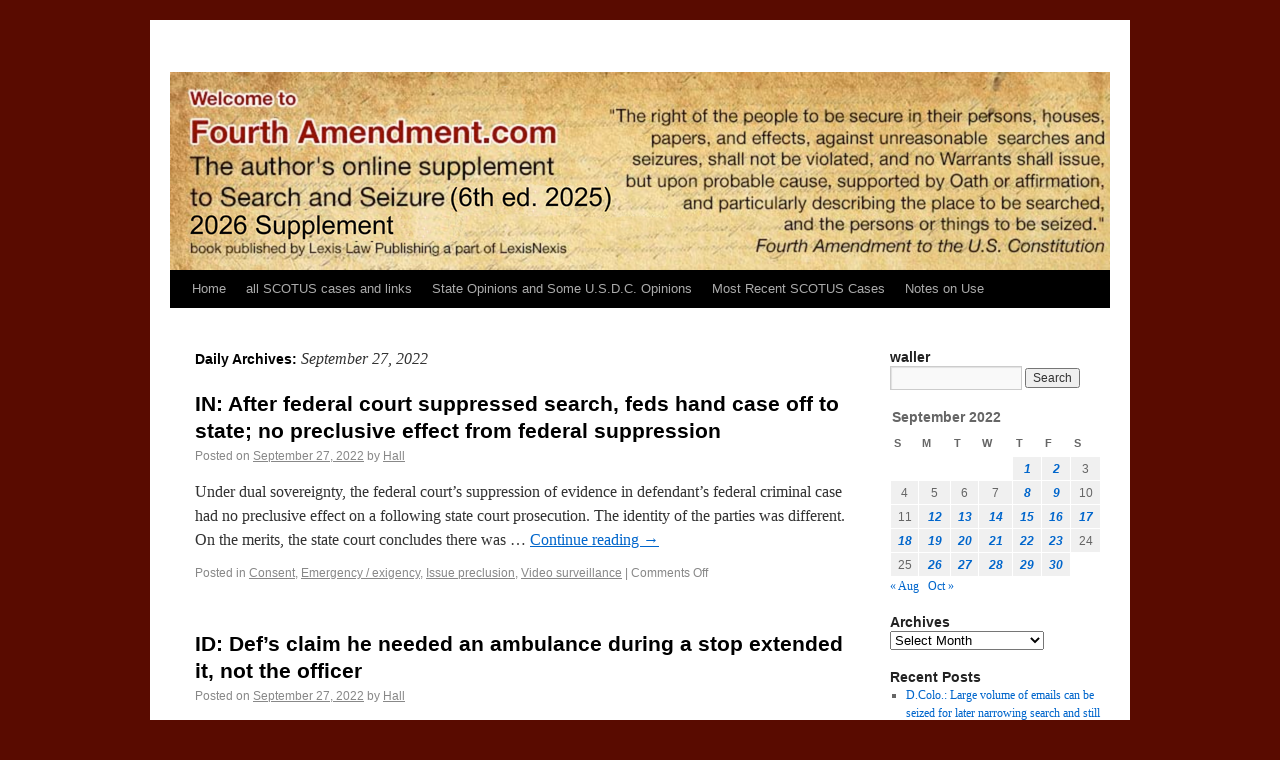

--- FILE ---
content_type: text/html; charset=UTF-8
request_url: https://fourthamendment.com/?m=20220927
body_size: 15767
content:
<!DOCTYPE html>
<html lang="en-US">
<head>
<meta charset="UTF-8" />
<title>27 | September | 2022 | </title>
<link rel="profile" href="http://gmpg.org/xfn/11" />
<link rel="stylesheet" type="text/css" media="all" href="https://fourthamendment.com/wp-content/themes/2010-weaver/style.css" />
<link rel="pingback" href="https://fourthamendment.com/xmlrpc.php" />
<meta name='robots' content='max-image-preview:large' />
	<style>img:is([sizes="auto" i], [sizes^="auto," i]) { contain-intrinsic-size: 3000px 1500px }</style>
	<link rel="alternate" type="application/rss+xml" title=" &raquo; Feed" href="https://fourthamendment.com/?feed=rss2" />
<link rel="alternate" type="application/rss+xml" title=" &raquo; Comments Feed" href="https://fourthamendment.com/?feed=comments-rss2" />
<script type="text/javascript">
/* <![CDATA[ */
window._wpemojiSettings = {"baseUrl":"https:\/\/s.w.org\/images\/core\/emoji\/16.0.1\/72x72\/","ext":".png","svgUrl":"https:\/\/s.w.org\/images\/core\/emoji\/16.0.1\/svg\/","svgExt":".svg","source":{"concatemoji":"https:\/\/fourthamendment.com\/wp-includes\/js\/wp-emoji-release.min.js?ver=6.8.3"}};
/*! This file is auto-generated */
!function(s,n){var o,i,e;function c(e){try{var t={supportTests:e,timestamp:(new Date).valueOf()};sessionStorage.setItem(o,JSON.stringify(t))}catch(e){}}function p(e,t,n){e.clearRect(0,0,e.canvas.width,e.canvas.height),e.fillText(t,0,0);var t=new Uint32Array(e.getImageData(0,0,e.canvas.width,e.canvas.height).data),a=(e.clearRect(0,0,e.canvas.width,e.canvas.height),e.fillText(n,0,0),new Uint32Array(e.getImageData(0,0,e.canvas.width,e.canvas.height).data));return t.every(function(e,t){return e===a[t]})}function u(e,t){e.clearRect(0,0,e.canvas.width,e.canvas.height),e.fillText(t,0,0);for(var n=e.getImageData(16,16,1,1),a=0;a<n.data.length;a++)if(0!==n.data[a])return!1;return!0}function f(e,t,n,a){switch(t){case"flag":return n(e,"\ud83c\udff3\ufe0f\u200d\u26a7\ufe0f","\ud83c\udff3\ufe0f\u200b\u26a7\ufe0f")?!1:!n(e,"\ud83c\udde8\ud83c\uddf6","\ud83c\udde8\u200b\ud83c\uddf6")&&!n(e,"\ud83c\udff4\udb40\udc67\udb40\udc62\udb40\udc65\udb40\udc6e\udb40\udc67\udb40\udc7f","\ud83c\udff4\u200b\udb40\udc67\u200b\udb40\udc62\u200b\udb40\udc65\u200b\udb40\udc6e\u200b\udb40\udc67\u200b\udb40\udc7f");case"emoji":return!a(e,"\ud83e\udedf")}return!1}function g(e,t,n,a){var r="undefined"!=typeof WorkerGlobalScope&&self instanceof WorkerGlobalScope?new OffscreenCanvas(300,150):s.createElement("canvas"),o=r.getContext("2d",{willReadFrequently:!0}),i=(o.textBaseline="top",o.font="600 32px Arial",{});return e.forEach(function(e){i[e]=t(o,e,n,a)}),i}function t(e){var t=s.createElement("script");t.src=e,t.defer=!0,s.head.appendChild(t)}"undefined"!=typeof Promise&&(o="wpEmojiSettingsSupports",i=["flag","emoji"],n.supports={everything:!0,everythingExceptFlag:!0},e=new Promise(function(e){s.addEventListener("DOMContentLoaded",e,{once:!0})}),new Promise(function(t){var n=function(){try{var e=JSON.parse(sessionStorage.getItem(o));if("object"==typeof e&&"number"==typeof e.timestamp&&(new Date).valueOf()<e.timestamp+604800&&"object"==typeof e.supportTests)return e.supportTests}catch(e){}return null}();if(!n){if("undefined"!=typeof Worker&&"undefined"!=typeof OffscreenCanvas&&"undefined"!=typeof URL&&URL.createObjectURL&&"undefined"!=typeof Blob)try{var e="postMessage("+g.toString()+"("+[JSON.stringify(i),f.toString(),p.toString(),u.toString()].join(",")+"));",a=new Blob([e],{type:"text/javascript"}),r=new Worker(URL.createObjectURL(a),{name:"wpTestEmojiSupports"});return void(r.onmessage=function(e){c(n=e.data),r.terminate(),t(n)})}catch(e){}c(n=g(i,f,p,u))}t(n)}).then(function(e){for(var t in e)n.supports[t]=e[t],n.supports.everything=n.supports.everything&&n.supports[t],"flag"!==t&&(n.supports.everythingExceptFlag=n.supports.everythingExceptFlag&&n.supports[t]);n.supports.everythingExceptFlag=n.supports.everythingExceptFlag&&!n.supports.flag,n.DOMReady=!1,n.readyCallback=function(){n.DOMReady=!0}}).then(function(){return e}).then(function(){var e;n.supports.everything||(n.readyCallback(),(e=n.source||{}).concatemoji?t(e.concatemoji):e.wpemoji&&e.twemoji&&(t(e.twemoji),t(e.wpemoji)))}))}((window,document),window._wpemojiSettings);
/* ]]> */
</script>
<style id='wp-emoji-styles-inline-css' type='text/css'>

	img.wp-smiley, img.emoji {
		display: inline !important;
		border: none !important;
		box-shadow: none !important;
		height: 1em !important;
		width: 1em !important;
		margin: 0 0.07em !important;
		vertical-align: -0.1em !important;
		background: none !important;
		padding: 0 !important;
	}
</style>
<link rel='stylesheet' id='wp-block-library-css' href='https://fourthamendment.com/wp-includes/css/dist/block-library/style.min.css?ver=6.8.3' type='text/css' media='all' />
<style id='classic-theme-styles-inline-css' type='text/css'>
/*! This file is auto-generated */
.wp-block-button__link{color:#fff;background-color:#32373c;border-radius:9999px;box-shadow:none;text-decoration:none;padding:calc(.667em + 2px) calc(1.333em + 2px);font-size:1.125em}.wp-block-file__button{background:#32373c;color:#fff;text-decoration:none}
</style>
<style id='global-styles-inline-css' type='text/css'>
:root{--wp--preset--aspect-ratio--square: 1;--wp--preset--aspect-ratio--4-3: 4/3;--wp--preset--aspect-ratio--3-4: 3/4;--wp--preset--aspect-ratio--3-2: 3/2;--wp--preset--aspect-ratio--2-3: 2/3;--wp--preset--aspect-ratio--16-9: 16/9;--wp--preset--aspect-ratio--9-16: 9/16;--wp--preset--color--black: #000000;--wp--preset--color--cyan-bluish-gray: #abb8c3;--wp--preset--color--white: #ffffff;--wp--preset--color--pale-pink: #f78da7;--wp--preset--color--vivid-red: #cf2e2e;--wp--preset--color--luminous-vivid-orange: #ff6900;--wp--preset--color--luminous-vivid-amber: #fcb900;--wp--preset--color--light-green-cyan: #7bdcb5;--wp--preset--color--vivid-green-cyan: #00d084;--wp--preset--color--pale-cyan-blue: #8ed1fc;--wp--preset--color--vivid-cyan-blue: #0693e3;--wp--preset--color--vivid-purple: #9b51e0;--wp--preset--gradient--vivid-cyan-blue-to-vivid-purple: linear-gradient(135deg,rgba(6,147,227,1) 0%,rgb(155,81,224) 100%);--wp--preset--gradient--light-green-cyan-to-vivid-green-cyan: linear-gradient(135deg,rgb(122,220,180) 0%,rgb(0,208,130) 100%);--wp--preset--gradient--luminous-vivid-amber-to-luminous-vivid-orange: linear-gradient(135deg,rgba(252,185,0,1) 0%,rgba(255,105,0,1) 100%);--wp--preset--gradient--luminous-vivid-orange-to-vivid-red: linear-gradient(135deg,rgba(255,105,0,1) 0%,rgb(207,46,46) 100%);--wp--preset--gradient--very-light-gray-to-cyan-bluish-gray: linear-gradient(135deg,rgb(238,238,238) 0%,rgb(169,184,195) 100%);--wp--preset--gradient--cool-to-warm-spectrum: linear-gradient(135deg,rgb(74,234,220) 0%,rgb(151,120,209) 20%,rgb(207,42,186) 40%,rgb(238,44,130) 60%,rgb(251,105,98) 80%,rgb(254,248,76) 100%);--wp--preset--gradient--blush-light-purple: linear-gradient(135deg,rgb(255,206,236) 0%,rgb(152,150,240) 100%);--wp--preset--gradient--blush-bordeaux: linear-gradient(135deg,rgb(254,205,165) 0%,rgb(254,45,45) 50%,rgb(107,0,62) 100%);--wp--preset--gradient--luminous-dusk: linear-gradient(135deg,rgb(255,203,112) 0%,rgb(199,81,192) 50%,rgb(65,88,208) 100%);--wp--preset--gradient--pale-ocean: linear-gradient(135deg,rgb(255,245,203) 0%,rgb(182,227,212) 50%,rgb(51,167,181) 100%);--wp--preset--gradient--electric-grass: linear-gradient(135deg,rgb(202,248,128) 0%,rgb(113,206,126) 100%);--wp--preset--gradient--midnight: linear-gradient(135deg,rgb(2,3,129) 0%,rgb(40,116,252) 100%);--wp--preset--font-size--small: 13px;--wp--preset--font-size--medium: 20px;--wp--preset--font-size--large: 36px;--wp--preset--font-size--x-large: 42px;--wp--preset--spacing--20: 0.44rem;--wp--preset--spacing--30: 0.67rem;--wp--preset--spacing--40: 1rem;--wp--preset--spacing--50: 1.5rem;--wp--preset--spacing--60: 2.25rem;--wp--preset--spacing--70: 3.38rem;--wp--preset--spacing--80: 5.06rem;--wp--preset--shadow--natural: 6px 6px 9px rgba(0, 0, 0, 0.2);--wp--preset--shadow--deep: 12px 12px 50px rgba(0, 0, 0, 0.4);--wp--preset--shadow--sharp: 6px 6px 0px rgba(0, 0, 0, 0.2);--wp--preset--shadow--outlined: 6px 6px 0px -3px rgba(255, 255, 255, 1), 6px 6px rgba(0, 0, 0, 1);--wp--preset--shadow--crisp: 6px 6px 0px rgba(0, 0, 0, 1);}:where(.is-layout-flex){gap: 0.5em;}:where(.is-layout-grid){gap: 0.5em;}body .is-layout-flex{display: flex;}.is-layout-flex{flex-wrap: wrap;align-items: center;}.is-layout-flex > :is(*, div){margin: 0;}body .is-layout-grid{display: grid;}.is-layout-grid > :is(*, div){margin: 0;}:where(.wp-block-columns.is-layout-flex){gap: 2em;}:where(.wp-block-columns.is-layout-grid){gap: 2em;}:where(.wp-block-post-template.is-layout-flex){gap: 1.25em;}:where(.wp-block-post-template.is-layout-grid){gap: 1.25em;}.has-black-color{color: var(--wp--preset--color--black) !important;}.has-cyan-bluish-gray-color{color: var(--wp--preset--color--cyan-bluish-gray) !important;}.has-white-color{color: var(--wp--preset--color--white) !important;}.has-pale-pink-color{color: var(--wp--preset--color--pale-pink) !important;}.has-vivid-red-color{color: var(--wp--preset--color--vivid-red) !important;}.has-luminous-vivid-orange-color{color: var(--wp--preset--color--luminous-vivid-orange) !important;}.has-luminous-vivid-amber-color{color: var(--wp--preset--color--luminous-vivid-amber) !important;}.has-light-green-cyan-color{color: var(--wp--preset--color--light-green-cyan) !important;}.has-vivid-green-cyan-color{color: var(--wp--preset--color--vivid-green-cyan) !important;}.has-pale-cyan-blue-color{color: var(--wp--preset--color--pale-cyan-blue) !important;}.has-vivid-cyan-blue-color{color: var(--wp--preset--color--vivid-cyan-blue) !important;}.has-vivid-purple-color{color: var(--wp--preset--color--vivid-purple) !important;}.has-black-background-color{background-color: var(--wp--preset--color--black) !important;}.has-cyan-bluish-gray-background-color{background-color: var(--wp--preset--color--cyan-bluish-gray) !important;}.has-white-background-color{background-color: var(--wp--preset--color--white) !important;}.has-pale-pink-background-color{background-color: var(--wp--preset--color--pale-pink) !important;}.has-vivid-red-background-color{background-color: var(--wp--preset--color--vivid-red) !important;}.has-luminous-vivid-orange-background-color{background-color: var(--wp--preset--color--luminous-vivid-orange) !important;}.has-luminous-vivid-amber-background-color{background-color: var(--wp--preset--color--luminous-vivid-amber) !important;}.has-light-green-cyan-background-color{background-color: var(--wp--preset--color--light-green-cyan) !important;}.has-vivid-green-cyan-background-color{background-color: var(--wp--preset--color--vivid-green-cyan) !important;}.has-pale-cyan-blue-background-color{background-color: var(--wp--preset--color--pale-cyan-blue) !important;}.has-vivid-cyan-blue-background-color{background-color: var(--wp--preset--color--vivid-cyan-blue) !important;}.has-vivid-purple-background-color{background-color: var(--wp--preset--color--vivid-purple) !important;}.has-black-border-color{border-color: var(--wp--preset--color--black) !important;}.has-cyan-bluish-gray-border-color{border-color: var(--wp--preset--color--cyan-bluish-gray) !important;}.has-white-border-color{border-color: var(--wp--preset--color--white) !important;}.has-pale-pink-border-color{border-color: var(--wp--preset--color--pale-pink) !important;}.has-vivid-red-border-color{border-color: var(--wp--preset--color--vivid-red) !important;}.has-luminous-vivid-orange-border-color{border-color: var(--wp--preset--color--luminous-vivid-orange) !important;}.has-luminous-vivid-amber-border-color{border-color: var(--wp--preset--color--luminous-vivid-amber) !important;}.has-light-green-cyan-border-color{border-color: var(--wp--preset--color--light-green-cyan) !important;}.has-vivid-green-cyan-border-color{border-color: var(--wp--preset--color--vivid-green-cyan) !important;}.has-pale-cyan-blue-border-color{border-color: var(--wp--preset--color--pale-cyan-blue) !important;}.has-vivid-cyan-blue-border-color{border-color: var(--wp--preset--color--vivid-cyan-blue) !important;}.has-vivid-purple-border-color{border-color: var(--wp--preset--color--vivid-purple) !important;}.has-vivid-cyan-blue-to-vivid-purple-gradient-background{background: var(--wp--preset--gradient--vivid-cyan-blue-to-vivid-purple) !important;}.has-light-green-cyan-to-vivid-green-cyan-gradient-background{background: var(--wp--preset--gradient--light-green-cyan-to-vivid-green-cyan) !important;}.has-luminous-vivid-amber-to-luminous-vivid-orange-gradient-background{background: var(--wp--preset--gradient--luminous-vivid-amber-to-luminous-vivid-orange) !important;}.has-luminous-vivid-orange-to-vivid-red-gradient-background{background: var(--wp--preset--gradient--luminous-vivid-orange-to-vivid-red) !important;}.has-very-light-gray-to-cyan-bluish-gray-gradient-background{background: var(--wp--preset--gradient--very-light-gray-to-cyan-bluish-gray) !important;}.has-cool-to-warm-spectrum-gradient-background{background: var(--wp--preset--gradient--cool-to-warm-spectrum) !important;}.has-blush-light-purple-gradient-background{background: var(--wp--preset--gradient--blush-light-purple) !important;}.has-blush-bordeaux-gradient-background{background: var(--wp--preset--gradient--blush-bordeaux) !important;}.has-luminous-dusk-gradient-background{background: var(--wp--preset--gradient--luminous-dusk) !important;}.has-pale-ocean-gradient-background{background: var(--wp--preset--gradient--pale-ocean) !important;}.has-electric-grass-gradient-background{background: var(--wp--preset--gradient--electric-grass) !important;}.has-midnight-gradient-background{background: var(--wp--preset--gradient--midnight) !important;}.has-small-font-size{font-size: var(--wp--preset--font-size--small) !important;}.has-medium-font-size{font-size: var(--wp--preset--font-size--medium) !important;}.has-large-font-size{font-size: var(--wp--preset--font-size--large) !important;}.has-x-large-font-size{font-size: var(--wp--preset--font-size--x-large) !important;}
:where(.wp-block-post-template.is-layout-flex){gap: 1.25em;}:where(.wp-block-post-template.is-layout-grid){gap: 1.25em;}
:where(.wp-block-columns.is-layout-flex){gap: 2em;}:where(.wp-block-columns.is-layout-grid){gap: 2em;}
:root :where(.wp-block-pullquote){font-size: 1.5em;line-height: 1.6;}
</style>
<link rel="https://api.w.org/" href="https://fourthamendment.com/index.php?rest_route=/" /><link rel="EditURI" type="application/rsd+xml" title="RSD" href="https://fourthamendment.com/xmlrpc.php?rsd" />
<meta name="generator" content="WordPress 6.8.3" />
<!-- This site is using 2010 Weaver V1.5.4 subtheme: Wheat -->
<meta name="description" content="  -  " />
<meta name="keywords" content=" blog, " />
<link rel="stylesheet" type="text/css" media="all" href="http://fourthamendment.com/wp-content/uploads/weaver-subthemes/style-weaver.css" />
<!-- Add your own CSS snippets between the style tags. -->
<style type="text/css">
</style>
<!-- End of Weaver options -->
<style type="text/css" id="custom-background-css">
body.custom-background { background-color: #590b00; }
</style>
	</head>

<body class="archive date custom-background wp-theme-2010-weaver">
<div id="wrapper" class="hfeed">

    
    <div id="header">
	<div id="masthead">
	    <div id="branding" role="banner">
		<div id="ttw-site-logo"></div>
		<div id="ttw-site-logo-link" onclick="location.href='https://fourthamendment.com/';" style="cursor:pointer;"></div>
				    		    <div id="site-title">
		    <span>
			<a href="https://fourthamendment.com/" title="" rel="home"></a>
		    </span>
		    </div>
		<div id="site-description"></div>
						
		<div id="access2" role="navigation">
		    <div class="skip-link screen-reader-text"><a href="#content" title="Skip to content">Skip to content</a></div>
		    
		</div><!-- #access2 -->

				
		<img src="https://fourthamendment.com/wp-content/uploads/2026/01/header-copy.psd1_.png" width="940" height="198" alt="" />
				    
	    </div><!-- #branding -->
		
	    <div id="access" role="navigation">
		    		<div class="skip-link screen-reader-text"><a href="#content" title="Skip to content">Skip to content</a></div>

		    		    <div class="menu"><ul>
<li ><a href="https://fourthamendment.com/">Home</a></li><li class="page_item page-item-10857"><a href="https://fourthamendment.com/?page_id=10857">all SCOTUS cases and links</a></li>
<li class="page_item page-item-10635"><a href="https://fourthamendment.com/?page_id=10635">State Opinions and Some U.S.D.C. Opinions</a></li>
<li class="page_item page-item-10648"><a href="https://fourthamendment.com/?page_id=10648">Most Recent SCOTUS Cases</a></li>
<li class="page_item page-item-10646"><a href="https://fourthamendment.com/?page_id=10646">Notes on Use</a></li>
</ul></div>
	    </div><!-- #access -->
				
	</div><!-- #masthead -->
    </div><!-- #header -->

    
    <div id="main">

	<div id="container">
		    <div id="content" role="main">

		<h1 id="archive-title" class="page-title">
				Daily Archives: <span>September 27, 2022</span>
		</h1>





    	<div id="post-53239" class="post-53239 post type-post status-publish format-standard hentry category-consent category-emergency-exigency category-issue-preclusion category-video-surveillance">
	    <h2 class="entry-title"><a href="https://fourthamendment.com/?p=53239" title="Permalink to IN: After federal court suppressed search, feds hand case off to state; no preclusive effect from federal suppression" rel="bookmark">IN: After federal court suppressed search, feds hand case off to state; no preclusive effect from federal suppression</a></h2>

	    <div class="entry-meta">
		<span class="meta-prep meta-prep-author">Posted on</span> <a href="https://fourthamendment.com/?p=53239" title="8:03 am" rel="bookmark"><span class="entry-date">September 27, 2022</span></a> <span class="meta-sep">by</span> <span class="author vcard"><a class="url fn n" href="https://fourthamendment.com/?author=2" title="View all posts by Hall">Hall</a></span>
	    </div><!-- .entry-meta -->

		    <div class="entry-summary">
		<p>Under dual sovereignty, the federal court’s suppression of evidence in defendant’s federal criminal case had no preclusive effect on a following state court prosecution. The identity of the parties was different. On the merits, the state court concludes there was &hellip; <a class="more-link" href="https://fourthamendment.com/?p=53239">Continue reading <span class="meta-nav">&rarr;</span></a></p>
	    </div><!-- .entry-summary -->
	
	    <div class="entry-utility">
	    		<span class="cat-links">
			<span class="entry-utility-prep entry-utility-prep-cat-links">Posted in</span> <a href="https://fourthamendment.com/?cat=24" rel="category">Consent</a>, <a href="https://fourthamendment.com/?cat=3" rel="category">Emergency / exigency</a>, <a href="https://fourthamendment.com/?cat=126" rel="category">Issue preclusion</a>, <a href="https://fourthamendment.com/?cat=134" rel="category">Video surveillance</a>		</span><span class="meta-sep meta-sep-bar">|</span>
	    	    		<span class="comments-link"><span>Comments Off<span class="screen-reader-text"> on IN: After federal court suppressed search, feds hand case off to state; no preclusive effect from federal suppression</span></span></span>
			    </div><!-- .entry-utility -->
	</div><!-- #post-## -->

	
	

    	<div id="post-53237" class="post-53237 post type-post status-publish format-standard hentry category-plain-view category-reasonable-suspicion">
	    <h2 class="entry-title"><a href="https://fourthamendment.com/?p=53237" title="Permalink to ID: Def&#8217;s claim he needed an ambulance during a stop extended it, not the officer" rel="bookmark">ID: Def&#8217;s claim he needed an ambulance during a stop extended it, not the officer</a></h2>

	    <div class="entry-meta">
		<span class="meta-prep meta-prep-author">Posted on</span> <a href="https://fourthamendment.com/?p=53237" title="6:09 am" rel="bookmark"><span class="entry-date">September 27, 2022</span></a> <span class="meta-sep">by</span> <span class="author vcard"><a class="url fn n" href="https://fourthamendment.com/?author=2" title="View all posts by Hall">Hall</a></span>
	    </div><!-- .entry-meta -->

		    <div class="entry-summary">
		<p>Defendant was lawfully stopped for a traffic offense. He claimed he needed an ambulance and one was called for him. While the EMTs were attending to him the officer started on his report of the stop. He asked defendant for &hellip; <a class="more-link" href="https://fourthamendment.com/?p=53237">Continue reading <span class="meta-nav">&rarr;</span></a></p>
	    </div><!-- .entry-summary -->
	
	    <div class="entry-utility">
	    		<span class="cat-links">
			<span class="entry-utility-prep entry-utility-prep-cat-links">Posted in</span> <a href="https://fourthamendment.com/?cat=51" rel="category">Plain view, feel, smell</a>, <a href="https://fourthamendment.com/?cat=35" rel="category">Reasonable suspicion</a>		</span><span class="meta-sep meta-sep-bar">|</span>
	    	    		<span class="comments-link"><span>Comments Off<span class="screen-reader-text"> on ID: Def&#8217;s claim he needed an ambulance during a stop extended it, not the officer</span></span></span>
			    </div><!-- .entry-utility -->
	</div><!-- #post-## -->

	
	

    	<div id="post-53234" class="post-53234 post type-post status-publish format-standard hentry category-franks-doctrine category-inventory category-reasonable-suspicion">
	    <h2 class="entry-title"><a href="https://fourthamendment.com/?p=53234" title="Permalink to CA5: Car could be towed and inventoried rather than left at gas pumps" rel="bookmark">CA5: Car could be towed and inventoried rather than left at gas pumps</a></h2>

	    <div class="entry-meta">
		<span class="meta-prep meta-prep-author">Posted on</span> <a href="https://fourthamendment.com/?p=53234" title="5:43 am" rel="bookmark"><span class="entry-date">September 27, 2022</span></a> <span class="meta-sep">by</span> <span class="author vcard"><a class="url fn n" href="https://fourthamendment.com/?author=2" title="View all posts by Hall">Hall</a></span>
	    </div><!-- .entry-meta -->

		    <div class="entry-summary">
		<p>Officers observed two traffic violations and stopped him at gas pumps. An old arrest warrant surfaced. Leaving the car at the gas pump was not reasonable–it could be towed and inventoried. United States v. Walker, 2022 U.S. App. LEXIS 26405 &hellip; <a class="more-link" href="https://fourthamendment.com/?p=53234">Continue reading <span class="meta-nav">&rarr;</span></a></p>
	    </div><!-- .entry-summary -->
	
	    <div class="entry-utility">
	    		<span class="cat-links">
			<span class="entry-utility-prep entry-utility-prep-cat-links">Posted in</span> <a href="https://fourthamendment.com/?cat=21" rel="category">Franks doctrine</a>, <a href="https://fourthamendment.com/?cat=39" rel="category">Inventory</a>, <a href="https://fourthamendment.com/?cat=35" rel="category">Reasonable suspicion</a>		</span><span class="meta-sep meta-sep-bar">|</span>
	    	    		<span class="comments-link"><span>Comments Off<span class="screen-reader-text"> on CA5: Car could be towed and inventoried rather than left at gas pumps</span></span></span>
			    </div><!-- .entry-utility -->
	</div><!-- #post-## -->

	
	


	    </div><!-- #content -->
	</div><!-- #container -->

	<div id="primary" class="widget-area" role="complementary">
	    <ul class="xoxo">

<li id="search-2" class="widget-container widget_search"><h3 class="widget-title">waller</h3><form role="search" method="get" id="searchform" class="searchform" action="https://fourthamendment.com/">
				<div>
					<label class="screen-reader-text" for="s">Search for:</label>
					<input type="text" value="" name="s" id="s" />
					<input type="submit" id="searchsubmit" value="Search" />
				</div>
			</form></li><li id="calendar-4" class="widget-container widget_calendar"><div id="calendar_wrap" class="calendar_wrap"><table id="wp-calendar" class="wp-calendar-table">
	<caption>September 2022</caption>
	<thead>
	<tr>
		<th scope="col" aria-label="Sunday">S</th>
		<th scope="col" aria-label="Monday">M</th>
		<th scope="col" aria-label="Tuesday">T</th>
		<th scope="col" aria-label="Wednesday">W</th>
		<th scope="col" aria-label="Thursday">T</th>
		<th scope="col" aria-label="Friday">F</th>
		<th scope="col" aria-label="Saturday">S</th>
	</tr>
	</thead>
	<tbody>
	<tr>
		<td colspan="4" class="pad">&nbsp;</td><td><a href="https://fourthamendment.com/?m=20220901" aria-label="Posts published on September 1, 2022">1</a></td><td><a href="https://fourthamendment.com/?m=20220902" aria-label="Posts published on September 2, 2022">2</a></td><td>3</td>
	</tr>
	<tr>
		<td>4</td><td>5</td><td>6</td><td>7</td><td><a href="https://fourthamendment.com/?m=20220908" aria-label="Posts published on September 8, 2022">8</a></td><td><a href="https://fourthamendment.com/?m=20220909" aria-label="Posts published on September 9, 2022">9</a></td><td>10</td>
	</tr>
	<tr>
		<td>11</td><td><a href="https://fourthamendment.com/?m=20220912" aria-label="Posts published on September 12, 2022">12</a></td><td><a href="https://fourthamendment.com/?m=20220913" aria-label="Posts published on September 13, 2022">13</a></td><td><a href="https://fourthamendment.com/?m=20220914" aria-label="Posts published on September 14, 2022">14</a></td><td><a href="https://fourthamendment.com/?m=20220915" aria-label="Posts published on September 15, 2022">15</a></td><td><a href="https://fourthamendment.com/?m=20220916" aria-label="Posts published on September 16, 2022">16</a></td><td><a href="https://fourthamendment.com/?m=20220917" aria-label="Posts published on September 17, 2022">17</a></td>
	</tr>
	<tr>
		<td><a href="https://fourthamendment.com/?m=20220918" aria-label="Posts published on September 18, 2022">18</a></td><td><a href="https://fourthamendment.com/?m=20220919" aria-label="Posts published on September 19, 2022">19</a></td><td><a href="https://fourthamendment.com/?m=20220920" aria-label="Posts published on September 20, 2022">20</a></td><td><a href="https://fourthamendment.com/?m=20220921" aria-label="Posts published on September 21, 2022">21</a></td><td><a href="https://fourthamendment.com/?m=20220922" aria-label="Posts published on September 22, 2022">22</a></td><td><a href="https://fourthamendment.com/?m=20220923" aria-label="Posts published on September 23, 2022">23</a></td><td>24</td>
	</tr>
	<tr>
		<td>25</td><td><a href="https://fourthamendment.com/?m=20220926" aria-label="Posts published on September 26, 2022">26</a></td><td><a href="https://fourthamendment.com/?m=20220927" aria-label="Posts published on September 27, 2022">27</a></td><td><a href="https://fourthamendment.com/?m=20220928" aria-label="Posts published on September 28, 2022">28</a></td><td><a href="https://fourthamendment.com/?m=20220929" aria-label="Posts published on September 29, 2022">29</a></td><td><a href="https://fourthamendment.com/?m=20220930" aria-label="Posts published on September 30, 2022">30</a></td>
		<td class="pad" colspan="1">&nbsp;</td>
	</tr>
	</tbody>
	</table><nav aria-label="Previous and next months" class="wp-calendar-nav">
		<span class="wp-calendar-nav-prev"><a href="https://fourthamendment.com/?m=202208">&laquo; Aug</a></span>
		<span class="pad">&nbsp;</span>
		<span class="wp-calendar-nav-next"><a href="https://fourthamendment.com/?m=202210">Oct &raquo;</a></span>
	</nav></div></li><li id="archives-3" class="widget-container widget_archive"><h3 class="widget-title">Archives</h3>		<label class="screen-reader-text" for="archives-dropdown-3">Archives</label>
		<select id="archives-dropdown-3" name="archive-dropdown">
			
			<option value="">Select Month</option>
				<option value='https://fourthamendment.com/?m=202601'> January 2026 &nbsp;(76)</option>
	<option value='https://fourthamendment.com/?m=202512'> December 2025 &nbsp;(77)</option>
	<option value='https://fourthamendment.com/?m=202511'> November 2025 &nbsp;(66)</option>
	<option value='https://fourthamendment.com/?m=202510'> October 2025 &nbsp;(74)</option>
	<option value='https://fourthamendment.com/?m=202509'> September 2025 &nbsp;(80)</option>
	<option value='https://fourthamendment.com/?m=202508'> August 2025 &nbsp;(78)</option>
	<option value='https://fourthamendment.com/?m=202507'> July 2025 &nbsp;(76)</option>
	<option value='https://fourthamendment.com/?m=202506'> June 2025 &nbsp;(84)</option>
	<option value='https://fourthamendment.com/?m=202505'> May 2025 &nbsp;(82)</option>
	<option value='https://fourthamendment.com/?m=202504'> April 2025 &nbsp;(112)</option>
	<option value='https://fourthamendment.com/?m=202503'> March 2025 &nbsp;(129)</option>
	<option value='https://fourthamendment.com/?m=202502'> February 2025 &nbsp;(88)</option>
	<option value='https://fourthamendment.com/?m=202501'> January 2025 &nbsp;(92)</option>
	<option value='https://fourthamendment.com/?m=202412'> December 2024 &nbsp;(91)</option>
	<option value='https://fourthamendment.com/?m=202411'> November 2024 &nbsp;(92)</option>
	<option value='https://fourthamendment.com/?m=202410'> October 2024 &nbsp;(99)</option>
	<option value='https://fourthamendment.com/?m=202409'> September 2024 &nbsp;(70)</option>
	<option value='https://fourthamendment.com/?m=202408'> August 2024 &nbsp;(107)</option>
	<option value='https://fourthamendment.com/?m=202407'> July 2024 &nbsp;(105)</option>
	<option value='https://fourthamendment.com/?m=202406'> June 2024 &nbsp;(90)</option>
	<option value='https://fourthamendment.com/?m=202405'> May 2024 &nbsp;(86)</option>
	<option value='https://fourthamendment.com/?m=202404'> April 2024 &nbsp;(113)</option>
	<option value='https://fourthamendment.com/?m=202403'> March 2024 &nbsp;(112)</option>
	<option value='https://fourthamendment.com/?m=202402'> February 2024 &nbsp;(74)</option>
	<option value='https://fourthamendment.com/?m=202401'> January 2024 &nbsp;(82)</option>
	<option value='https://fourthamendment.com/?m=202312'> December 2023 &nbsp;(99)</option>
	<option value='https://fourthamendment.com/?m=202311'> November 2023 &nbsp;(80)</option>
	<option value='https://fourthamendment.com/?m=202310'> October 2023 &nbsp;(91)</option>
	<option value='https://fourthamendment.com/?m=202309'> September 2023 &nbsp;(84)</option>
	<option value='https://fourthamendment.com/?m=202308'> August 2023 &nbsp;(88)</option>
	<option value='https://fourthamendment.com/?m=202307'> July 2023 &nbsp;(86)</option>
	<option value='https://fourthamendment.com/?m=202306'> June 2023 &nbsp;(91)</option>
	<option value='https://fourthamendment.com/?m=202305'> May 2023 &nbsp;(82)</option>
	<option value='https://fourthamendment.com/?m=202304'> April 2023 &nbsp;(64)</option>
	<option value='https://fourthamendment.com/?m=202303'> March 2023 &nbsp;(89)</option>
	<option value='https://fourthamendment.com/?m=202302'> February 2023 &nbsp;(72)</option>
	<option value='https://fourthamendment.com/?m=202301'> January 2023 &nbsp;(89)</option>
	<option value='https://fourthamendment.com/?m=202212'> December 2022 &nbsp;(87)</option>
	<option value='https://fourthamendment.com/?m=202211'> November 2022 &nbsp;(78)</option>
	<option value='https://fourthamendment.com/?m=202210'> October 2022 &nbsp;(79)</option>
	<option value='https://fourthamendment.com/?m=202209'> September 2022 &nbsp;(56)</option>
	<option value='https://fourthamendment.com/?m=202208'> August 2022 &nbsp;(73)</option>
	<option value='https://fourthamendment.com/?m=202207'> July 2022 &nbsp;(89)</option>
	<option value='https://fourthamendment.com/?m=202206'> June 2022 &nbsp;(86)</option>
	<option value='https://fourthamendment.com/?m=202205'> May 2022 &nbsp;(80)</option>
	<option value='https://fourthamendment.com/?m=202204'> April 2022 &nbsp;(109)</option>
	<option value='https://fourthamendment.com/?m=202203'> March 2022 &nbsp;(110)</option>
	<option value='https://fourthamendment.com/?m=202202'> February 2022 &nbsp;(115)</option>
	<option value='https://fourthamendment.com/?m=202201'> January 2022 &nbsp;(130)</option>
	<option value='https://fourthamendment.com/?m=202112'> December 2021 &nbsp;(129)</option>
	<option value='https://fourthamendment.com/?m=202111'> November 2021 &nbsp;(129)</option>
	<option value='https://fourthamendment.com/?m=202110'> October 2021 &nbsp;(109)</option>
	<option value='https://fourthamendment.com/?m=202109'> September 2021 &nbsp;(108)</option>
	<option value='https://fourthamendment.com/?m=202108'> August 2021 &nbsp;(108)</option>
	<option value='https://fourthamendment.com/?m=202107'> July 2021 &nbsp;(109)</option>
	<option value='https://fourthamendment.com/?m=202106'> June 2021 &nbsp;(116)</option>
	<option value='https://fourthamendment.com/?m=202105'> May 2021 &nbsp;(111)</option>
	<option value='https://fourthamendment.com/?m=202104'> April 2021 &nbsp;(127)</option>
	<option value='https://fourthamendment.com/?m=202103'> March 2021 &nbsp;(153)</option>
	<option value='https://fourthamendment.com/?m=202102'> February 2021 &nbsp;(149)</option>
	<option value='https://fourthamendment.com/?m=202101'> January 2021 &nbsp;(144)</option>
	<option value='https://fourthamendment.com/?m=202012'> December 2020 &nbsp;(125)</option>
	<option value='https://fourthamendment.com/?m=202011'> November 2020 &nbsp;(109)</option>
	<option value='https://fourthamendment.com/?m=202010'> October 2020 &nbsp;(134)</option>
	<option value='https://fourthamendment.com/?m=202009'> September 2020 &nbsp;(168)</option>
	<option value='https://fourthamendment.com/?m=202008'> August 2020 &nbsp;(130)</option>
	<option value='https://fourthamendment.com/?m=202007'> July 2020 &nbsp;(156)</option>
	<option value='https://fourthamendment.com/?m=202006'> June 2020 &nbsp;(155)</option>
	<option value='https://fourthamendment.com/?m=202005'> May 2020 &nbsp;(167)</option>
	<option value='https://fourthamendment.com/?m=202004'> April 2020 &nbsp;(84)</option>
	<option value='https://fourthamendment.com/?m=202003'> March 2020 &nbsp;(178)</option>
	<option value='https://fourthamendment.com/?m=202002'> February 2020 &nbsp;(216)</option>
	<option value='https://fourthamendment.com/?m=202001'> January 2020 &nbsp;(193)</option>
	<option value='https://fourthamendment.com/?m=201912'> December 2019 &nbsp;(220)</option>
	<option value='https://fourthamendment.com/?m=201911'> November 2019 &nbsp;(170)</option>
	<option value='https://fourthamendment.com/?m=201910'> October 2019 &nbsp;(147)</option>
	<option value='https://fourthamendment.com/?m=201909'> September 2019 &nbsp;(195)</option>
	<option value='https://fourthamendment.com/?m=201908'> August 2019 &nbsp;(224)</option>
	<option value='https://fourthamendment.com/?m=201907'> July 2019 &nbsp;(178)</option>
	<option value='https://fourthamendment.com/?m=201906'> June 2019 &nbsp;(175)</option>
	<option value='https://fourthamendment.com/?m=201905'> May 2019 &nbsp;(177)</option>
	<option value='https://fourthamendment.com/?m=201904'> April 2019 &nbsp;(169)</option>
	<option value='https://fourthamendment.com/?m=201903'> March 2019 &nbsp;(178)</option>
	<option value='https://fourthamendment.com/?m=201902'> February 2019 &nbsp;(134)</option>
	<option value='https://fourthamendment.com/?m=201901'> January 2019 &nbsp;(110)</option>
	<option value='https://fourthamendment.com/?m=201812'> December 2018 &nbsp;(128)</option>
	<option value='https://fourthamendment.com/?m=201811'> November 2018 &nbsp;(125)</option>
	<option value='https://fourthamendment.com/?m=201810'> October 2018 &nbsp;(132)</option>
	<option value='https://fourthamendment.com/?m=201809'> September 2018 &nbsp;(163)</option>
	<option value='https://fourthamendment.com/?m=201808'> August 2018 &nbsp;(171)</option>
	<option value='https://fourthamendment.com/?m=201807'> July 2018 &nbsp;(156)</option>
	<option value='https://fourthamendment.com/?m=201806'> June 2018 &nbsp;(144)</option>
	<option value='https://fourthamendment.com/?m=201805'> May 2018 &nbsp;(140)</option>
	<option value='https://fourthamendment.com/?m=201804'> April 2018 &nbsp;(159)</option>
	<option value='https://fourthamendment.com/?m=201803'> March 2018 &nbsp;(175)</option>
	<option value='https://fourthamendment.com/?m=201802'> February 2018 &nbsp;(159)</option>
	<option value='https://fourthamendment.com/?m=201801'> January 2018 &nbsp;(192)</option>
	<option value='https://fourthamendment.com/?m=201712'> December 2017 &nbsp;(227)</option>
	<option value='https://fourthamendment.com/?m=201711'> November 2017 &nbsp;(186)</option>
	<option value='https://fourthamendment.com/?m=201710'> October 2017 &nbsp;(162)</option>
	<option value='https://fourthamendment.com/?m=201709'> September 2017 &nbsp;(169)</option>
	<option value='https://fourthamendment.com/?m=201708'> August 2017 &nbsp;(183)</option>
	<option value='https://fourthamendment.com/?m=201707'> July 2017 &nbsp;(187)</option>
	<option value='https://fourthamendment.com/?m=201706'> June 2017 &nbsp;(181)</option>
	<option value='https://fourthamendment.com/?m=201705'> May 2017 &nbsp;(148)</option>
	<option value='https://fourthamendment.com/?m=201704'> April 2017 &nbsp;(181)</option>
	<option value='https://fourthamendment.com/?m=201703'> March 2017 &nbsp;(189)</option>
	<option value='https://fourthamendment.com/?m=201702'> February 2017 &nbsp;(175)</option>
	<option value='https://fourthamendment.com/?m=201701'> January 2017 &nbsp;(151)</option>
	<option value='https://fourthamendment.com/?m=201612'> December 2016 &nbsp;(174)</option>
	<option value='https://fourthamendment.com/?m=201611'> November 2016 &nbsp;(134)</option>
	<option value='https://fourthamendment.com/?m=201610'> October 2016 &nbsp;(119)</option>
	<option value='https://fourthamendment.com/?m=201609'> September 2016 &nbsp;(139)</option>
	<option value='https://fourthamendment.com/?m=201608'> August 2016 &nbsp;(146)</option>
	<option value='https://fourthamendment.com/?m=201607'> July 2016 &nbsp;(140)</option>
	<option value='https://fourthamendment.com/?m=201606'> June 2016 &nbsp;(147)</option>
	<option value='https://fourthamendment.com/?m=201605'> May 2016 &nbsp;(179)</option>
	<option value='https://fourthamendment.com/?m=201604'> April 2016 &nbsp;(171)</option>
	<option value='https://fourthamendment.com/?m=201603'> March 2016 &nbsp;(167)</option>
	<option value='https://fourthamendment.com/?m=201602'> February 2016 &nbsp;(176)</option>
	<option value='https://fourthamendment.com/?m=201601'> January 2016 &nbsp;(151)</option>
	<option value='https://fourthamendment.com/?m=201512'> December 2015 &nbsp;(172)</option>
	<option value='https://fourthamendment.com/?m=201511'> November 2015 &nbsp;(137)</option>
	<option value='https://fourthamendment.com/?m=201510'> October 2015 &nbsp;(135)</option>
	<option value='https://fourthamendment.com/?m=201509'> September 2015 &nbsp;(148)</option>
	<option value='https://fourthamendment.com/?m=201508'> August 2015 &nbsp;(171)</option>
	<option value='https://fourthamendment.com/?m=201507'> July 2015 &nbsp;(150)</option>
	<option value='https://fourthamendment.com/?m=201506'> June 2015 &nbsp;(143)</option>
	<option value='https://fourthamendment.com/?m=201505'> May 2015 &nbsp;(173)</option>
	<option value='https://fourthamendment.com/?m=201504'> April 2015 &nbsp;(172)</option>
	<option value='https://fourthamendment.com/?m=201503'> March 2015 &nbsp;(153)</option>
	<option value='https://fourthamendment.com/?m=201502'> February 2015 &nbsp;(181)</option>
	<option value='https://fourthamendment.com/?m=201501'> January 2015 &nbsp;(164)</option>
	<option value='https://fourthamendment.com/?m=201412'> December 2014 &nbsp;(182)</option>
	<option value='https://fourthamendment.com/?m=201411'> November 2014 &nbsp;(177)</option>
	<option value='https://fourthamendment.com/?m=201410'> October 2014 &nbsp;(183)</option>
	<option value='https://fourthamendment.com/?m=201409'> September 2014 &nbsp;(128)</option>
	<option value='https://fourthamendment.com/?m=201408'> August 2014 &nbsp;(117)</option>
	<option value='https://fourthamendment.com/?m=201407'> July 2014 &nbsp;(157)</option>
	<option value='https://fourthamendment.com/?m=201406'> June 2014 &nbsp;(185)</option>
	<option value='https://fourthamendment.com/?m=201405'> May 2014 &nbsp;(154)</option>
	<option value='https://fourthamendment.com/?m=201404'> April 2014 &nbsp;(206)</option>
	<option value='https://fourthamendment.com/?m=201403'> March 2014 &nbsp;(259)</option>
	<option value='https://fourthamendment.com/?m=201402'> February 2014 &nbsp;(216)</option>
	<option value='https://fourthamendment.com/?m=201401'> January 2014 &nbsp;(230)</option>
	<option value='https://fourthamendment.com/?m=201312'> December 2013 &nbsp;(268)</option>
	<option value='https://fourthamendment.com/?m=201311'> November 2013 &nbsp;(189)</option>
	<option value='https://fourthamendment.com/?m=201310'> October 2013 &nbsp;(193)</option>
	<option value='https://fourthamendment.com/?m=201309'> September 2013 &nbsp;(177)</option>
	<option value='https://fourthamendment.com/?m=201308'> August 2013 &nbsp;(202)</option>
	<option value='https://fourthamendment.com/?m=201307'> July 2013 &nbsp;(186)</option>
	<option value='https://fourthamendment.com/?m=201306'> June 2013 &nbsp;(168)</option>
	<option value='https://fourthamendment.com/?m=201305'> May 2013 &nbsp;(132)</option>
	<option value='https://fourthamendment.com/?m=201304'> April 2013 &nbsp;(152)</option>
	<option value='https://fourthamendment.com/?m=201303'> March 2013 &nbsp;(135)</option>
	<option value='https://fourthamendment.com/?m=201302'> February 2013 &nbsp;(135)</option>
	<option value='https://fourthamendment.com/?m=201301'> January 2013 &nbsp;(148)</option>
	<option value='https://fourthamendment.com/?m=201212'> December 2012 &nbsp;(121)</option>
	<option value='https://fourthamendment.com/?m=201211'> November 2012 &nbsp;(114)</option>
	<option value='https://fourthamendment.com/?m=201210'> October 2012 &nbsp;(177)</option>
	<option value='https://fourthamendment.com/?m=201209'> September 2012 &nbsp;(95)</option>
	<option value='https://fourthamendment.com/?m=201208'> August 2012 &nbsp;(142)</option>
	<option value='https://fourthamendment.com/?m=201207'> July 2012 &nbsp;(157)</option>
	<option value='https://fourthamendment.com/?m=201206'> June 2012 &nbsp;(142)</option>
	<option value='https://fourthamendment.com/?m=201205'> May 2012 &nbsp;(216)</option>
	<option value='https://fourthamendment.com/?m=201204'> April 2012 &nbsp;(136)</option>
	<option value='https://fourthamendment.com/?m=201203'> March 2012 &nbsp;(143)</option>
	<option value='https://fourthamendment.com/?m=201202'> February 2012 &nbsp;(194)</option>
	<option value='https://fourthamendment.com/?m=201201'> January 2012 &nbsp;(83)</option>
	<option value='https://fourthamendment.com/?m=201112'> December 2011 &nbsp;(306)</option>
	<option value='https://fourthamendment.com/?m=201111'> November 2011 &nbsp;(76)</option>
	<option value='https://fourthamendment.com/?m=201110'> October 2011 &nbsp;(78)</option>
	<option value='https://fourthamendment.com/?m=201109'> September 2011 &nbsp;(63)</option>
	<option value='https://fourthamendment.com/?m=201108'> August 2011 &nbsp;(66)</option>
	<option value='https://fourthamendment.com/?m=201107'> July 2011 &nbsp;(140)</option>
	<option value='https://fourthamendment.com/?m=201106'> June 2011 &nbsp;(79)</option>
	<option value='https://fourthamendment.com/?m=201105'> May 2011 &nbsp;(130)</option>
	<option value='https://fourthamendment.com/?m=201104'> April 2011 &nbsp;(90)</option>
	<option value='https://fourthamendment.com/?m=201103'> March 2011 &nbsp;(134)</option>
	<option value='https://fourthamendment.com/?m=201102'> February 2011 &nbsp;(94)</option>
	<option value='https://fourthamendment.com/?m=201101'> January 2011 &nbsp;(315)</option>
	<option value='https://fourthamendment.com/?m=201012'> December 2010 &nbsp;(122)</option>
	<option value='https://fourthamendment.com/?m=201011'> November 2010 &nbsp;(53)</option>
	<option value='https://fourthamendment.com/?m=201010'> October 2010 &nbsp;(62)</option>
	<option value='https://fourthamendment.com/?m=201009'> September 2010 &nbsp;(104)</option>
	<option value='https://fourthamendment.com/?m=201008'> August 2010 &nbsp;(23)</option>
	<option value='https://fourthamendment.com/?m=201007'> July 2010 &nbsp;(84)</option>
	<option value='https://fourthamendment.com/?m=201006'> June 2010 &nbsp;(101)</option>
	<option value='https://fourthamendment.com/?m=201005'> May 2010 &nbsp;(172)</option>
	<option value='https://fourthamendment.com/?m=201004'> April 2010 &nbsp;(42)</option>
	<option value='https://fourthamendment.com/?m=201003'> March 2010 &nbsp;(249)</option>
	<option value='https://fourthamendment.com/?m=201002'> February 2010 &nbsp;(43)</option>
	<option value='https://fourthamendment.com/?m=201001'> January 2010 &nbsp;(47)</option>
	<option value='https://fourthamendment.com/?m=200912'> December 2009 &nbsp;(191)</option>
	<option value='https://fourthamendment.com/?m=200911'> November 2009 &nbsp;(30)</option>
	<option value='https://fourthamendment.com/?m=200910'> October 2009 &nbsp;(22)</option>
	<option value='https://fourthamendment.com/?m=200909'> September 2009 &nbsp;(20)</option>
	<option value='https://fourthamendment.com/?m=200908'> August 2009 &nbsp;(25)</option>
	<option value='https://fourthamendment.com/?m=200907'> July 2009 &nbsp;(65)</option>
	<option value='https://fourthamendment.com/?m=200906'> June 2009 &nbsp;(48)</option>
	<option value='https://fourthamendment.com/?m=200905'> May 2009 &nbsp;(56)</option>
	<option value='https://fourthamendment.com/?m=200904'> April 2009 &nbsp;(75)</option>
	<option value='https://fourthamendment.com/?m=200903'> March 2009 &nbsp;(73)</option>
	<option value='https://fourthamendment.com/?m=200902'> February 2009 &nbsp;(87)</option>
	<option value='https://fourthamendment.com/?m=200901'> January 2009 &nbsp;(92)</option>
	<option value='https://fourthamendment.com/?m=200812'> December 2008 &nbsp;(237)</option>
	<option value='https://fourthamendment.com/?m=200811'> November 2008 &nbsp;(15)</option>
	<option value='https://fourthamendment.com/?m=200810'> October 2008 &nbsp;(33)</option>
	<option value='https://fourthamendment.com/?m=200809'> September 2008 &nbsp;(59)</option>
	<option value='https://fourthamendment.com/?m=200808'> August 2008 &nbsp;(94)</option>
	<option value='https://fourthamendment.com/?m=200807'> July 2008 &nbsp;(123)</option>
	<option value='https://fourthamendment.com/?m=200806'> June 2008 &nbsp;(79)</option>
	<option value='https://fourthamendment.com/?m=200805'> May 2008 &nbsp;(90)</option>
	<option value='https://fourthamendment.com/?m=200804'> April 2008 &nbsp;(99)</option>
	<option value='https://fourthamendment.com/?m=200803'> March 2008 &nbsp;(46)</option>
	<option value='https://fourthamendment.com/?m=200802'> February 2008 &nbsp;(104)</option>
	<option value='https://fourthamendment.com/?m=200801'> January 2008 &nbsp;(103)</option>
	<option value='https://fourthamendment.com/?m=200712'> December 2007 &nbsp;(73)</option>
	<option value='https://fourthamendment.com/?m=200711'> November 2007 &nbsp;(116)</option>
	<option value='https://fourthamendment.com/?m=200710'> October 2007 &nbsp;(67)</option>
	<option value='https://fourthamendment.com/?m=200709'> September 2007 &nbsp;(49)</option>
	<option value='https://fourthamendment.com/?m=200708'> August 2007 &nbsp;(77)</option>
	<option value='https://fourthamendment.com/?m=200707'> July 2007 &nbsp;(87)</option>
	<option value='https://fourthamendment.com/?m=200706'> June 2007 &nbsp;(80)</option>
	<option value='https://fourthamendment.com/?m=200705'> May 2007 &nbsp;(33)</option>
	<option value='https://fourthamendment.com/?m=200704'> April 2007 &nbsp;(51)</option>
	<option value='https://fourthamendment.com/?m=200703'> March 2007 &nbsp;(46)</option>
	<option value='https://fourthamendment.com/?m=200702'> February 2007 &nbsp;(43)</option>
	<option value='https://fourthamendment.com/?m=200701'> January 2007 &nbsp;(75)</option>
	<option value='https://fourthamendment.com/?m=200612'> December 2006 &nbsp;(39)</option>
	<option value='https://fourthamendment.com/?m=200611'> November 2006 &nbsp;(60)</option>
	<option value='https://fourthamendment.com/?m=200610'> October 2006 &nbsp;(48)</option>
	<option value='https://fourthamendment.com/?m=200609'> September 2006 &nbsp;(40)</option>
	<option value='https://fourthamendment.com/?m=200608'> August 2006 &nbsp;(5)</option>

		</select>

			<script type="text/javascript">
/* <![CDATA[ */

(function() {
	var dropdown = document.getElementById( "archives-dropdown-3" );
	function onSelectChange() {
		if ( dropdown.options[ dropdown.selectedIndex ].value !== '' ) {
			document.location.href = this.options[ this.selectedIndex ].value;
		}
	}
	dropdown.onchange = onSelectChange;
})();

/* ]]> */
</script>
</li>
		<li id="recent-posts-2" class="widget-container widget_recent_entries">
		<h3 class="widget-title">Recent Posts</h3>
		<ul>
											<li>
					<a href="https://fourthamendment.com/?p=62848">D.Colo.: Large volume of emails can be seized for later narrowing search and still be particular</a>
									</li>
											<li>
					<a href="https://fourthamendment.com/?p=62846">UT: State used SW to get defense expert&#8217;s computer data; ordered destroyed, but case not dismissed</a>
									</li>
											<li>
					<a href="https://fourthamendment.com/?p=62843">E.D.Mo.: Refusal to promptly ID oneself justified handcuffing during brief investigative detention</a>
									</li>
											<li>
					<a href="https://fourthamendment.com/?p=62841">OH2: Dog handler&#8217;s testimony of dog certification was sufficient to show reliability</a>
									</li>
											<li>
					<a href="https://fourthamendment.com/?p=62839">NY Queens: SW issuing court can narrow time to execute to avoid children at home</a>
									</li>
					</ul>

		</li><li id="block-33" class="widget-container widget_block widget_text">
<p><strong><a href="https://bloggers.feedspot.com/legal_law_blogs/?feedid=5691490&amp;_src=f1_featured_email">Feedspot’s Best Legal Blogs and Websites in 2026</a></strong></p>
</li><li id="block-34" class="widget-container widget_block widget_media_image">
<figure class="wp-block-image size-full"><img loading="lazy" decoding="async" width="300" height="300" src="https://fourthamendment.com/wp-content/uploads/2025/02/legal_law_blogs.png" alt="" class="wp-image-60114" srcset="https://fourthamendment.com/wp-content/uploads/2025/02/legal_law_blogs.png 300w, https://fourthamendment.com/wp-content/uploads/2025/02/legal_law_blogs-150x150.png 150w" sizes="auto, (max-width: 300px) 100vw, 300px" /></figure>
</li><li id="block-35" class="widget-container widget_block widget_text">
<p><strong><a href="http://www.abajournal.com/magazine/article/web_100_2017" target="_blank">ABA Journal Web 100, Best Law Blogs (2015-17)</a></strong> (then discontinued)</p>
</li><li id="block-2" class="widget-container widget_block widget_media_image">
<figure class="wp-block-image"><img decoding="async" src="http://fourthamendment.com/wp-content/uploads/2017/11/1217Web100_Honoree.jpg" alt="ABA"/></figure>
</li><li id="block-3" class="widget-container widget_block widget_text">
<p><br> by John Wesley Hall<br> Criminal Defense Lawyer and<br> &nbsp;&nbsp;Search and seizure law consultant<br> Little Rock, Arkansas <br> Contact: forhall @ aol.com <br> <a href="https://store.lexisnexis.com/en-us/products/search-and-seizure-grpussku7003.html">Search and Seizure (6th ed. 2025)</a> <br> <a href="http://www.johnwesleyhall.com" target="_blank">www.johnwesleyhall.com</a></p>
</li><li id="block-5" class="widget-container widget_block widget_text">
<p><font size="-1"><strong>© 2003-26,<br>online since Feb. 24, 2003</strong></font> Approx. 600,000 visits (non-robot) since 2012 Approx. 50,000 posts since 2003 (29,000 on WordPress as of 12/31/25)</p>
</li><li id="block-6" class="widget-container widget_block widget_text">
<p>~~~~~~~~~~~~~~~~~~~~~~~~~~<br>
  <br>
  <a href="http://www.fourthamendment.com/ccl.php"><strong>Fourth Amendment cases, 
  <br>
  citations, and links</strong></a>
</p>
</li><li id="block-38" class="widget-container widget_block widget_text">
<p><strong>Latest Slip Opinions:</strong> <a href="http://www.supremecourt.gov/opinions/slipopinions.aspx"><br>   U.S. Supreme Court</a> (<a href="http://www.supremecourt.gov/default.aspx">Home</a>)<br>   <a href="https://www.shadowdocketdata.com/">S.Ct. Shadow Docket Database</a><br>   Federal Appellate Courts Opinions<br>   &nbsp;&nbsp;<a href="https://www.ca1.uscourts.gov/opn">First Circuit</a><br>   &nbsp;&nbsp;<a href="http://www.ca2.uscourts.gov/decisions.html">Second Circuit</a><br>   &nbsp;&nbsp;<a href="http://www.ca3.uscourts.gov/">Third Circuit</a><br>   &nbsp;&nbsp;<a href="http://www.ca4.uscourts.gov/opinions/search-opinions">Fourth    Circuit</a><br>   &nbsp;&nbsp;<a href="http://www.ca5.uscourts.gov/electronic-case-filing/case-information/current-opinions">Fifth Circuit</a><br>   &nbsp;&nbsp;<a href="http://www.opn.ca6.uscourts.gov/opinions/opinions.php">Sixth Circuit</a><br>   &nbsp;&nbsp;<a href="http://media.ca7.uscourts.gov/opinion.html">Seventh Circuit</a><br>   &nbsp;&nbsp;<a href="http://www.ca8.uscourts.gov/all-opinions">Eighth Circuit</a><br>   &nbsp;&nbsp;<a href="http://www.ca9.uscourts.gov/">Ninth Circuit</a> <br>   &nbsp;&nbsp;<a href="http://www.ca10.uscourts.gov">Tenth Circuit</a><br>   &nbsp;&nbsp;<a href="http://www.ca11.uscourts.gov/opinions">Eleventh Circuit</a><br>   &nbsp;&nbsp;<a href="http://www.cadc.uscourts.gov/internet/opinions.nsf">D.C.    Circuit</a><br> &nbsp;&nbsp;<a href="http://www.cafc.uscourts.gov/">Federal Circuit</a><br> &nbsp;&nbsp;<a href="http://www.fisc.uscourts.gov/">Foreign Intell.Surv.Ct.</a><br> <a href="http://www.gpo.gov/fdsys/browse/collection.action;jsessionid=DD9nSfyGB1jHVplYYxFTGv18cSq7CW10mjRBLF0My10jj29W2sX5!1442957672!630037093?collectionCode=USCOURTS&amp;browsePath=CourtType2&amp;isCollapsed=false&amp;leafLevelBrowse=false&amp;ycord=0">FDsys, many district courts</a>, <a href="http://www.gpo.gov/fdsys/browse/collection.action?collectionCode=USCOURTS">other federal courts</a><br> Military Courts: <a href="https://www.armfor.uscourts.gov/opinions.htm">C.A.A.F.</a>, <a href="https://www.jagcnet.army.mil/8525749F007224E4">Army</a>, <a href="http://afcca.law.af.mil/content/index.html">AF</a>, <a href="https://www.jag.navy.mil/about/organization/ojag/code-05/nmcca/opinions/">N-M</a>, <a href="http://www.uscg.mil/Legal/cca/Court_of_Criminal_Appeals.asp">CG</a>, <a href="https://www.pinterest.ca/pin/468796642441185337/">SF</a><br>   <a href="http://fourthamendment.com/?page_id=10635">State courts</a> (and    some USDC opinions)<br>   <br>   <a href="http://scholar.google.com/">Google Scholar</a><br>   <a href="http://scholar.google.com/advanced_scholar_search?hl=en&amp;as_sdt=1000">    Advanced Google Scholar</a><br>   <a href="http://www.nytimes.com/external/gigaom/2010/04/02/02gigaom-10-simple-google-search-tricks-58674.html?src=me&amp;ref=general">Google search tips</a><br>   <a href="http://www.lexisweb.com/">LexisWeb</a><br>   <a href="http://www.law.cornell.edu/opinions.html#state">LII State Appellate Courts</a><br>   <a href="http://www.lexisone.com/caselaw/freecaselaw?action=FCLDisplayCaseSearchForm">LexisONE  free caselaw </a><br>   <a href="http://lp.findlaw.com">Findlaw Free Opinions</a><br>   <a href="http://web.lexis.com/xchange/practiceareas/national_criminal/default.asp" target="_blank">To    search <em>Search and Seizure</em> on Lexis.com</a> <font color="#008000">$</font></p>
</li><li id="block-8" class="widget-container widget_block widget_text">
<p>  <strong>Research Links:</strong><br>
  &nbsp;<strong>&nbsp;Supreme Court:</strong><br>
  <span class="text"> &nbsp;&nbsp;<a href="http://www.scotusblog.com/wp/" target="_blank">SCOTUSBlog</a></span> 
  <br>
  &nbsp;&nbsp;<a href="http://www.supremecourtus.gov/docket/docket.html">S. Ct. 
  Docket</a> <br>
  &nbsp;&nbsp;<a href="http://www.usdoj.gov/osg/" target="_blank">Solicitor General's 
  site</a><br>
  &nbsp;&nbsp;<a href="http://www.scotusreport.com/">SCOTUSreport</a><br>
  &nbsp;&nbsp;<a href="http://www.abanet.org/publiced/preview/briefs/home.html" target="_blank">Briefs 
  online (but no amicus briefs)</a><font size="-1">&nbsp; </font><br>
  &nbsp;&nbsp;<a href="http://www.oyez.org/oyez/frontpage" target="_blank">Oyez 
  Project (NWU)</a><br>
  &nbsp;&nbsp;<a href="http://www.oyez.org/" target="_blank">"On the Docket"–Medill</a><br>
  &nbsp;&nbsp;<a href="http://www.law.com/jsp/scm/news.jsp" target="_blank">S.Ct. 
  Monitor: Law.com</a><br>
  &nbsp;&nbsp;<a href="http://www.law.com/jsp/scm/commentary.jsp" target="_blank">S.Ct. 
  Com't'ry: Law.com</a> <br>
</p>
</li><li id="block-9" class="widget-container widget_block widget_text">
<p>&nbsp;&nbsp;<strong>General</strong> (many free):<br>
  &nbsp;&nbsp;<a href="http://www.lexisweb.com/">LexisWeb</a><br>
  &nbsp;&nbsp;<a href="http://scholar.google.com/">Google Scholar</a> | <a href="http://www.google.com/" target="_blank">Google</a><br>
  &nbsp;&nbsp;<span class="text"><a href="http://www.lexisone.com/legalresearch/legalguide/desk_references/desk_references_index.htm" target="_blank">LexisOne 
  Legal Website Directory</a><br>
  &nbsp;&nbsp;<a href="http://www.crimelynx.com/research.html" target="_blank">Crimelynx</a> 
  <br>
  &nbsp;&nbsp;<a href="http://www.lexis.com/" target="_blank"><strong>Lexis.com</strong></a> 
  <font color="#008000">$</font><br>
  &nbsp;&nbsp;<a href="http://web.lexis.com/xchange/practiceareas/national_criminal/default.asp" target="_blank"><strong>Lexis.com</strong> 
  (criminal law/ 4th Amd)</a> <font color="#008000">$</font><br>
  &nbsp;&nbsp;<a href="http://lp.findlaw.com/" target="_blank">Findlaw.com</a><br>
  &nbsp;&nbsp;<a href="http://lp.findlaw.com" target="_blank">Findlaw.com (4th 
  Amd)</a><br>
  &nbsp;&nbsp;<a href="http://www.westlaw.com/" target="_blank">Westlaw.com</a> 
  <font color="#008000">$</font><br>
  &nbsp;&nbsp;<a href="http://www.law.cornell.edu/rules/frcrmp/Rule41.htm" target="_blank">F.R.Crim.P. 
  41</a> <br>
  &nbsp;&nbsp;<a href="http://www.fd.org/" target="_blank">www.fd.org</a></span> 
  <br>
&nbsp;&nbsp;<a href="https://www.fletc.gov/resources" target="_blank">Federal Law Enforcement Training Center Resources</a> 
  <br>
  &nbsp;&nbsp;<a href="http://graphics8.nytimes.com/packages/images/nytint/docs/the-new-operations-manual-from-the-f-b-i/original.pdf" target="_blank">FBI 
  Domestic Investigations and Operations Guide (2008)</a> (pdf)<br>
  &nbsp;&nbsp;<a href="http://thepiratebay.org/torrent/5053658/DEA_Agents_Manual_(2002)" target="_blank">DEA 
  Agents Manual (2002)</a> (download)<br>
  &nbsp;&nbsp;<a href="http://www.justice.gov/criminal/cybercrime/docs/ssmanual2009.pdf" target="_blank">DOJ 
  Computer Search Manual (2009)</a> (pdf)<br>
&nbsp;&nbsp;<a https:="" www.aclunc.org="" sites="" default="" files="" stingrays_the_most_common_surveillance_tool_the_govt_won%27t_tell_you_about_0.pdf"="" target="_blank">Stringrays (ACLU No. Cal.)</a> (pdf)<br>
</p>
</li><li id="block-10" class="widget-container widget_block widget_text">
<p>Congressional Research Service:<br>
 --<a href="http://www.fas.org/sgp/crs/misc/R41733.pdf" target="_blank">Electronic 
  Communications Privacy Act (2012)</a><br>
 --<a href="http://www.fas.org/sgp/crs/misc/R41733.pdf" target="_blank">Overview 
  of the Electronic Communications Privacy Act (2012)</a><br>
  --<a href="http://www.fas.org/sgp/crs/intel/98-327.pdf" target="_blank">Outline 
  of Federal Statutes Governing Wiretapping and Electronic Eavesdropping (2012)</a><br>
  --<a href="http://www.fas.org/sgp/crs/intel/98-326.pdf" target="_blank">Federal 
  Statutes Governing Wiretapping and Electronic Eavesdropping (2012)</a><br>
  --<a href="http://www.fas.org/sgp/crs/natsec/R42114.pdf" target="_blank">Federal 
  Laws Relating to Cybersecurity: Discussion of Proposed Revisions (2012)</a><br>
  <span class="text"><br>
  &nbsp;&nbsp;<a href="http://www.aclu.org/" target="_blank">ACLU on privacy</a><br>
  &nbsp;&nbsp;<a href="http://www.privacyfoundation.org/index.cfm" target="_blank">Privacy 
  Foundation</a><br>
&nbsp;&nbsp;<a href="https://www.eff.org/" target="_blank">Electronic Frontier Foundation</a><br>
  &nbsp;&nbsp;<a href="http://www.nacdl.org/domesticdrones/" target="_blank">NACDL’s Domestic Drone Information Center</a><br>
  &nbsp;&nbsp;<a href="http://www.epic.org/" target="_blank">Electronic Privacy 
  Information Center</a><br>
  &nbsp;&nbsp;<a href="http://scrolling.blogs.com/criminalappeal/" target="_blank">Criminal 
  Appeal (post-conviction)</a> (9th Cir.)<br>
  &nbsp;&nbsp;<a href="http://www.section1983blog.com/">Section 1983 Blog</a> 
  </span> 
</p>
</li><li id="block-11" class="widget-container widget_block widget_text">
<p>"If it was easy, everybody would be doing it. It isn't, and they don't."<br>   —Me</p>
</li><li id="block-12" class="widget-container widget_block widget_text">
<p>"Life is not a matter of holding good cards, but of playing a poor hand well."&nbsp;<br>–Josh Billings (pseudonym of Henry Wheeler Shaw), Josh Billings on Ice, and Other Things (1868) (erroneously attributed to Robert Louis Stevenson, among others)</p>
</li><li id="block-13" class="widget-container widget_block widget_text">
<p>“I am still learning.”<br> —Domenico Giuntalodi (but misattributed to Michelangelo Buonarroti (common phrase throughout 1500's)). </p>
</li><li id="block-14" class="widget-container widget_block widget_text">
<p>"Love work; hate mastery over others; and avoid intimacy with the government."<br>
  —Shemaya, in the Thalmud</p>
</li><li id="block-15" class="widget-container widget_block widget_text">
<p>"It is a pleasant world we live in, sir, a very pleasant world. There are bad people in it, Mr. Richard, but if there were no bad people, there would be no good lawyers."<br>
—Charles Dickens, “The Old Curiosity Shop ... With a Frontispiece. From a Painting by Geo. Cattermole, Etc.” 255 (1848)</p>
</li><li id="block-16" class="widget-container widget_block widget_text">
<p>"A system of law that not only makes certain conduct criminal, but also lays down rules for the conduct of the authorities, often becomes complex in its application to individual cases, and will from time to time produce imperfect results, especially if one's attention is confined to the particular case at bar. Some criminals <em>do</em> go free because of the necessity of keeping government and its servants in their place. That is one of the costs of having and enforcing a Bill of Rights. This country is built on the assumption that the cost is worth paying, and that in the long run we are all both freer and safer if the Constitution is strictly enforced."<br>
  —<em><a href="http://scholar.google.com/scholar_case?case=2569647421173512940&amp;q=williams%2Bv.%2BNix&amp;hl=en&amp;as_sdt=1003">Williams 
  v. Nix</a></em>, 700 F. 2d 1164, 1173 (8th Cir. 1983) (Richard Sheppard Arnold, 
  J.), rev'd <em>Nix v. Williams</em>, 467 US. 431 (1984).</p>
</li><li id="block-17" class="widget-container widget_block widget_text">
<p>"The criminal goes free, if he must, but it is the law that sets him free. Nothing can destroy a government more quickly than its failure to observe its own laws, 
  or worse, its disregard of the charter of its own existence."<br> —<em><a href="http://scholar.google.com/scholar_case?case=589965672959279882&amp;q=mapp%2Bv.%2Bohio&amp;hl=en&amp;as_sdt=2,4">Mapp 
  v. Ohio</a></em>, 367 U.S. 643, 659 (1961).</p>
</li><li id="block-18" class="widget-container widget_block widget_text">
<p>"Any costs the exclusionary rule are costs imposed directly by the Fourth Amendment."<br>
—Yale Kamisar, 86 Mich.L.Rev. 1, 36 n. 151 (1987).</p>
</li><li id="block-19" class="widget-container widget_block widget_text">
<p>"There have been powerful hydraulic pressures throughout our history that 
  bear heavily on the Court to water down constitutional guarantees and give the 
  police the upper hand. That hydraulic pressure has probably never been greater 
  than it is today."<br>
  — <em><a href="http://scholar.google.com/scholar_case?case=17773604035873288886&amp;q=392%2BU.S.%2B1&amp;hl=en&amp;as_sdt=1002">Terry 
  v. Ohio</a></em>, 392 U.S. 1, 39 (1968) (Douglas, J., dissenting). 
</p>
</li><li id="block-20" class="widget-container widget_block widget_text">
<p>"The great end, for which men entered into society, was to secure their 
  property."<br>
  —<em><a href="http://www.bailii.org/ew/cases/EWHC/KB/1765/J98.html">Entick 
  v. Carrington</a>,</em> 19 How.St.Tr. 1029, 1066, 95 Eng. Rep. 807 (C.P. 1765)</p>
</li><li id="block-21" class="widget-container widget_block widget_text">
<p>"It is a fair summary of history to say that the safeguards of liberty have 
  frequently been forged in controversies involving not very nice people. And 
  so, while we are concerned here with a shabby defrauder, we must deal with his 
  case in the context of what are really the great themes expressed by the Fourth 
  Amendment."<br>
  —<em><a href="http://scholar.google.com/scholar_case?case=3153949766974534258&amp;q=339%2BU.S.%2B56&amp;hl=en&amp;as_sdt=1002">United 
  States v. Rabinowitz</a></em>, 339 U.S. 56, 69 (1950) (Frankfurter, J., dissenting) 
</p>
</li><li id="block-22" class="widget-container widget_block widget_text">
<p>"The course of true law pertaining to searches and seizures, as enunciated 
  here, has not–to put it mildly–run smooth."<br>
  —<em><a href="http://scholar.google.com/scholar_case?case=9545949171909560372&amp;q=Chapman%2Bv.%2BUnited%2BStates&amp;hl=en&amp;as_sdt=1002">Chapman 
  v. United States</a>,</em> 365 U.S. 610, 618 (1961) (Frankfurter, J., concurring). 
</p>
</li><li id="block-23" class="widget-container widget_block widget_text">
<p>"A search is a search, even if it happens to disclose nothing but the 
  bottom of a turntable."<br>
  —<em><a href="http://scholar.google.com/scholar_case?case=17874488096474801732&amp;q=arizona%2Bv.%2Bhicks&amp;hl=en&amp;as_sdt=1002">Arizona 
  v. Hicks</a>,</em> 480 U.S. 321, 325 (1987) 
</p>
</li><li id="block-24" class="widget-container widget_block widget_text">
<p>"For the Fourth Amendment protects people, not places. What a person knowingly 
  exposes to the public, even in his own home or office, is not a subject of Fourth 
  Amendment protection. ... But what he seeks to preserve as private, even in 
  an area accessible to the public, may be constitutionally protected."<br>
  —<em><a href="http://scholar.google.com/scholar_case?case=9210492700696416594&amp;q=389%2BU.S.%2B347&amp;hl=en&amp;as_sdt=1002">Katz 
  v. United States</a>,</em> 389 U.S. 347, 351 (1967) 
</p>
</li><li id="block-25" class="widget-container widget_block widget_text">
<p><span class="text">“Experience should teach us to be most on guard to 
  protect liberty when the Government’s purposes are beneficent. Men born 
  to freedom are naturally alert to repel invasion of their liberty by evil-minded 
  rulers. The greatest dangers to liberty lurk in insidious encroachment by men 
  of zeal, well-meaning but without understanding.”<br>
  —<em><a href="http://scholar.google.com/scholar_case?case=5577544660194763070&amp;q=277%2BU.S.%2B438&amp;hl=en&amp;as_sdt=1002">United 
  States v. Olmstead</a></em>, 277 U.S. 438, 479 (1925) (Brandeis, J., dissenting) 
  </span> 
</p>
</li><li id="block-26" class="widget-container widget_block widget_text">
<p><span class="text">“Liberty—the freedom from unwarranted 
  intrusion by government—is as easily lost through insistent nibbles by 
  government officials who seek to do their jobs too well as by those whose purpose 
  it is to oppress; the piranha can be as deadly as the shark.”<br>
  —<em><a href="http://scholar.google.com/scholar_case?case=17433241579069877035&amp;q=873%2BF.2d%2B1240&amp;hl=en&amp;as_sdt=1002">United 
  States v. $124,570</a>,</em> 873 F.2d 1240, 1246 (9th Cir. 1989) </span> 
</p>
</li><li id="block-27" class="widget-container widget_block widget_text">
<p><span class="text">"You can't always get what you want /    But if you try sometimes / You just might find / You get what you need."<br>   —Mick Jagger &amp; Keith Richards</span>, Let it Bleed (album, 1969)  </p>
</li><li id="block-28" class="widget-container widget_block widget_text">
<p><span class="text">"In Germany, they first came for the communists, 
  and I didn't speak up because I wasn't a communist. Then they came for the Jews, 
  and I didn't speak up because I wasn't a Jew. Then they came for the trade unionists, 
  and I didn't speak up because I wasn't a trade unionist. Then they came for 
  the Catholics and I didn't speak up because I wasn't a Catholic. Then they came 
  for me–and by that time there was nobody left to speak up."<br>
  —<em>Martin Niemöller</em> (1945) [he served seven years in a concentration 
  camp] </span> 
</p>
</li><li id="block-36" class="widget-container widget_block widget_text">
<p>“You know, most men would get discouraged by    now. Fortunately for you, I am not most men!”<br> ---Pepé Le Pew  </p>
</li><li id="block-39" class="widget-container widget_block widget_text">
<p>"The point of the Fourth Amendment, which often is not grasped by zealous officers,    is not that it denies law enforcement the support of the usual inferences which    reasonable men draw from evidence. Its protection consists in requiring that    those inferences be drawn by a neutral and detached magistrate instead of being    judged by the officer engaged in the often competitive enterprise of ferreting    out crime."<br>   —<em><a href="http://caselaw.lp.findlaw.com/scripts/getcase.pl?court=us&amp;vol=333&amp;invol=10">Johnson v. United States</a>, </em>333 U.S. 10, 13-14 (1948)</p>
</li><li id="block-40" class="widget-container widget_block widget_text">
<p>The book was dedicated in the first (1982) and sixth (2025) editions to Justin William Hall (1975-2025). He was three when this project started in 1978.<br><br> Website design by Wally Waller, Colorado Springs. <br><br></p>
</li><li id="block-30" class="widget-container widget_block"><script type="text/javascript">
_qoptions={
qacct:"p-12cUlhdAM62E-"
};
</script></li><li id="block-31" class="widget-container widget_block"><script type="text/javascript" src="http://edge.quantserve.com/quant.js"></script></li><li id="block-32" class="widget-container widget_block"><noscript>
<img loading="lazy" decoding="async" src="http://pixel.quantserve.com/pixel/p-12cUlhdAM62E-.gif" style="display: none;" border="0" height="1" width="1" alt="Quantcast">
</noscript></li>			</ul>
	</div><!-- #primary .widget-area -->


    </div><!-- #main -->

    
    
	<div id="footer">

		<div id="colophon">



<table id='ttw_ftable'><tr>

 <td id='ttw_ftdl'><div id="site-info">


 &copy; 2026 - <a href="https://fourthamendment.com/" title="" rel="home"></a>

 </div></td> 
 <td id='ttw_ftdr'><div id="site-generator">

 
 <a href="http://wordpress.org/" title="Semantic Personal Publishing Platform" rel="generator">Proudly powered by WordPress.</a>



 </div></td> 
</tr></table>

		</div><!-- #colophon -->

	</div><!-- #footer -->

    
    
    


</div><!-- #wrapper -->



</body>

</html>

